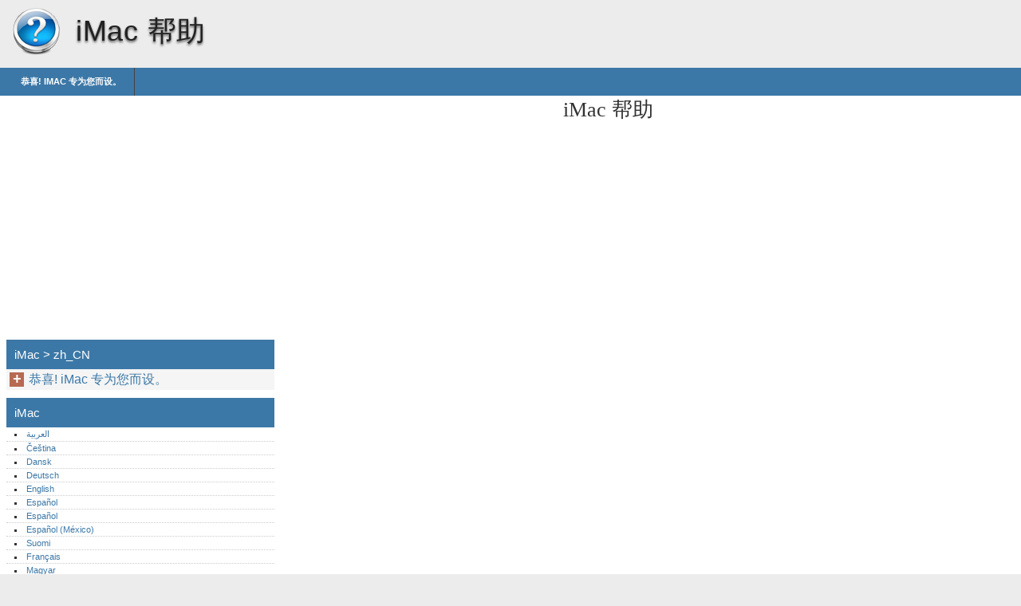

--- FILE ---
content_type: text/html
request_url: https://imac.helpnox.com/zh-cn/
body_size: 4931
content:
<!doctype html><html lang=zh_cn>
<head>
<meta charset=utf-8>
<meta name=viewport content="width=device-width,minimum-scale=1,user-scalable=yes">
<meta name=format-detection content="telephone=no">
<link rel=icon href=https://i.helpnox.com/favicon.ico>
<link rel=stylesheet href=https://i.helpnox.com/iMac/zh_CN/style.min.css>
<link rel=stylesheet href=https://i.helpnox.com/style.min.css>
<title>zh_CN - iMac</title>
<meta name=description content="恭喜！">
<meta name=robots content="max-image-preview:large">
<link rel=canonical href=https://imac.helpnox.com/zh-cn/>
<meta property="og:locale" content="en_US">
<meta property="og:site_name" content="iMac - iMac help documents in multiple languages in a single place">
<meta property="og:type" content="article">
<meta property="og:title" content="zh_CN - iMac">
<meta property="og:description" content="恭喜！">
<meta property="og:url" content="https://imac.helpnox.com/zh-cn/">
<meta property="article:published_time" content="2016-06-30T21:29:42+00:00">
<meta property="article:modified_time" content="2016-06-30T21:29:42+00:00">
<meta name=twitter:card content="summary">
<meta name=twitter:title content="zh_CN - iMac">
<meta name=twitter:description content="恭喜！">
<script type=application/ld+json class=aioseo-schema>
			{"@context":"https:\/\/schema.org","@graph":[{"@type":"WebSite","@id":"https:\/\/imac.helpnox.com\/#website","url":"https:\/\/imac.helpnox.com\/","name":"iMac","description":"iMac help documents in multiple languages in a single place","inLanguage":"en-US","publisher":{"@id":"https:\/\/imac.helpnox.com\/#organization"}},{"@type":"Organization","@id":"https:\/\/imac.helpnox.com\/#organization","name":"iMac","url":"https:\/\/imac.helpnox.com\/"},{"@type":"BreadcrumbList","@id":"https:\/\/imac.helpnox.com\/zh-cn\/#breadcrumblist","itemListElement":[{"@type":"ListItem","@id":"https:\/\/imac.helpnox.com\/#listItem","position":1,"item":{"@type":"WebPage","@id":"https:\/\/imac.helpnox.com\/","name":"Home","description":"iMac help documents in multiple languages in a single place","url":"https:\/\/imac.helpnox.com\/"},"nextItem":"https:\/\/imac.helpnox.com\/zh-cn\/#listItem"},{"@type":"ListItem","@id":"https:\/\/imac.helpnox.com\/zh-cn\/#listItem","position":2,"item":{"@type":"WebPage","@id":"https:\/\/imac.helpnox.com\/zh-cn\/","name":"zh_CN","description":"\u606d\u559c\uff01","url":"https:\/\/imac.helpnox.com\/zh-cn\/"},"previousItem":"https:\/\/imac.helpnox.com\/#listItem"}]},{"@type":"WebPage","@id":"https:\/\/imac.helpnox.com\/zh-cn\/#webpage","url":"https:\/\/imac.helpnox.com\/zh-cn\/","name":"zh_CN - iMac","description":"\u606d\u559c\uff01","inLanguage":"en-US","isPartOf":{"@id":"https:\/\/imac.helpnox.com\/#website"},"breadcrumb":{"@id":"https:\/\/imac.helpnox.com\/zh-cn\/#breadcrumblist"},"datePublished":"2016-06-30T21:29:42+00:00","dateModified":"2016-06-30T21:29:42+00:00"}]}
		</script>
<link rel=dns-prefetch href=//s.w.org>
<link rel=stylesheet id=wp-block-library-css href="https://imac.helpnox.com/wp-includes/css/dist/block-library/style.min.css?ver=5.9.2" media=all>
<style id=global-styles-inline-css>body{--wp--preset--color--black:#000000;--wp--preset--color--cyan-bluish-gray:#abb8c3;--wp--preset--color--white:#ffffff;--wp--preset--color--pale-pink:#f78da7;--wp--preset--color--vivid-red:#cf2e2e;--wp--preset--color--luminous-vivid-orange:#ff6900;--wp--preset--color--luminous-vivid-amber:#fcb900;--wp--preset--color--light-green-cyan:#7bdcb5;--wp--preset--color--vivid-green-cyan:#00d084;--wp--preset--color--pale-cyan-blue:#8ed1fc;--wp--preset--color--vivid-cyan-blue:#0693e3;--wp--preset--color--vivid-purple:#9b51e0;--wp--preset--gradient--vivid-cyan-blue-to-vivid-purple:linear-gradient(135deg,rgba(6,147,227,1) 0%,rgb(155,81,224) 100%);--wp--preset--gradient--light-green-cyan-to-vivid-green-cyan:linear-gradient(135deg,rgb(122,220,180) 0%,rgb(0,208,130) 100%);--wp--preset--gradient--luminous-vivid-amber-to-luminous-vivid-orange:linear-gradient(135deg,rgba(252,185,0,1) 0%,rgba(255,105,0,1) 100%);--wp--preset--gradient--luminous-vivid-orange-to-vivid-red:linear-gradient(135deg,rgba(255,105,0,1) 0%,rgb(207,46,46) 100%);--wp--preset--gradient--very-light-gray-to-cyan-bluish-gray:linear-gradient(135deg,rgb(238,238,238) 0%,rgb(169,184,195) 100%);--wp--preset--gradient--cool-to-warm-spectrum:linear-gradient(135deg,rgb(74,234,220) 0%,rgb(151,120,209) 20%,rgb(207,42,186) 40%,rgb(238,44,130) 60%,rgb(251,105,98) 80%,rgb(254,248,76) 100%);--wp--preset--gradient--blush-light-purple:linear-gradient(135deg,rgb(255,206,236) 0%,rgb(152,150,240) 100%);--wp--preset--gradient--blush-bordeaux:linear-gradient(135deg,rgb(254,205,165) 0%,rgb(254,45,45) 50%,rgb(107,0,62) 100%);--wp--preset--gradient--luminous-dusk:linear-gradient(135deg,rgb(255,203,112) 0%,rgb(199,81,192) 50%,rgb(65,88,208) 100%);--wp--preset--gradient--pale-ocean:linear-gradient(135deg,rgb(255,245,203) 0%,rgb(182,227,212) 50%,rgb(51,167,181) 100%);--wp--preset--gradient--electric-grass:linear-gradient(135deg,rgb(202,248,128) 0%,rgb(113,206,126) 100%);--wp--preset--gradient--midnight:linear-gradient(135deg,rgb(2,3,129) 0%,rgb(40,116,252) 100%);--wp--preset--duotone--dark-grayscale:url('#wp-duotone-dark-grayscale');--wp--preset--duotone--grayscale:url('#wp-duotone-grayscale');--wp--preset--duotone--purple-yellow:url('#wp-duotone-purple-yellow');--wp--preset--duotone--blue-red:url('#wp-duotone-blue-red');--wp--preset--duotone--midnight:url('#wp-duotone-midnight');--wp--preset--duotone--magenta-yellow:url('#wp-duotone-magenta-yellow');--wp--preset--duotone--purple-green:url('#wp-duotone-purple-green');--wp--preset--duotone--blue-orange:url('#wp-duotone-blue-orange');--wp--preset--font-size--small:13px;--wp--preset--font-size--medium:20px;--wp--preset--font-size--large:36px;--wp--preset--font-size--x-large:42px}.has-black-color{color:var(--wp--preset--color--black)!important}.has-cyan-bluish-gray-color{color:var(--wp--preset--color--cyan-bluish-gray)!important}.has-white-color{color:var(--wp--preset--color--white)!important}.has-pale-pink-color{color:var(--wp--preset--color--pale-pink)!important}.has-vivid-red-color{color:var(--wp--preset--color--vivid-red)!important}.has-luminous-vivid-orange-color{color:var(--wp--preset--color--luminous-vivid-orange)!important}.has-luminous-vivid-amber-color{color:var(--wp--preset--color--luminous-vivid-amber)!important}.has-light-green-cyan-color{color:var(--wp--preset--color--light-green-cyan)!important}.has-vivid-green-cyan-color{color:var(--wp--preset--color--vivid-green-cyan)!important}.has-pale-cyan-blue-color{color:var(--wp--preset--color--pale-cyan-blue)!important}.has-vivid-cyan-blue-color{color:var(--wp--preset--color--vivid-cyan-blue)!important}.has-vivid-purple-color{color:var(--wp--preset--color--vivid-purple)!important}.has-black-background-color{background-color:var(--wp--preset--color--black)!important}.has-cyan-bluish-gray-background-color{background-color:var(--wp--preset--color--cyan-bluish-gray)!important}.has-white-background-color{background-color:var(--wp--preset--color--white)!important}.has-pale-pink-background-color{background-color:var(--wp--preset--color--pale-pink)!important}.has-vivid-red-background-color{background-color:var(--wp--preset--color--vivid-red)!important}.has-luminous-vivid-orange-background-color{background-color:var(--wp--preset--color--luminous-vivid-orange)!important}.has-luminous-vivid-amber-background-color{background-color:var(--wp--preset--color--luminous-vivid-amber)!important}.has-light-green-cyan-background-color{background-color:var(--wp--preset--color--light-green-cyan)!important}.has-vivid-green-cyan-background-color{background-color:var(--wp--preset--color--vivid-green-cyan)!important}.has-pale-cyan-blue-background-color{background-color:var(--wp--preset--color--pale-cyan-blue)!important}.has-vivid-cyan-blue-background-color{background-color:var(--wp--preset--color--vivid-cyan-blue)!important}.has-vivid-purple-background-color{background-color:var(--wp--preset--color--vivid-purple)!important}.has-black-border-color{border-color:var(--wp--preset--color--black)!important}.has-cyan-bluish-gray-border-color{border-color:var(--wp--preset--color--cyan-bluish-gray)!important}.has-white-border-color{border-color:var(--wp--preset--color--white)!important}.has-pale-pink-border-color{border-color:var(--wp--preset--color--pale-pink)!important}.has-vivid-red-border-color{border-color:var(--wp--preset--color--vivid-red)!important}.has-luminous-vivid-orange-border-color{border-color:var(--wp--preset--color--luminous-vivid-orange)!important}.has-luminous-vivid-amber-border-color{border-color:var(--wp--preset--color--luminous-vivid-amber)!important}.has-light-green-cyan-border-color{border-color:var(--wp--preset--color--light-green-cyan)!important}.has-vivid-green-cyan-border-color{border-color:var(--wp--preset--color--vivid-green-cyan)!important}.has-pale-cyan-blue-border-color{border-color:var(--wp--preset--color--pale-cyan-blue)!important}.has-vivid-cyan-blue-border-color{border-color:var(--wp--preset--color--vivid-cyan-blue)!important}.has-vivid-purple-border-color{border-color:var(--wp--preset--color--vivid-purple)!important}.has-vivid-cyan-blue-to-vivid-purple-gradient-background{background:var(--wp--preset--gradient--vivid-cyan-blue-to-vivid-purple)!important}.has-light-green-cyan-to-vivid-green-cyan-gradient-background{background:var(--wp--preset--gradient--light-green-cyan-to-vivid-green-cyan)!important}.has-luminous-vivid-amber-to-luminous-vivid-orange-gradient-background{background:var(--wp--preset--gradient--luminous-vivid-amber-to-luminous-vivid-orange)!important}.has-luminous-vivid-orange-to-vivid-red-gradient-background{background:var(--wp--preset--gradient--luminous-vivid-orange-to-vivid-red)!important}.has-very-light-gray-to-cyan-bluish-gray-gradient-background{background:var(--wp--preset--gradient--very-light-gray-to-cyan-bluish-gray)!important}.has-cool-to-warm-spectrum-gradient-background{background:var(--wp--preset--gradient--cool-to-warm-spectrum)!important}.has-blush-light-purple-gradient-background{background:var(--wp--preset--gradient--blush-light-purple)!important}.has-blush-bordeaux-gradient-background{background:var(--wp--preset--gradient--blush-bordeaux)!important}.has-luminous-dusk-gradient-background{background:var(--wp--preset--gradient--luminous-dusk)!important}.has-pale-ocean-gradient-background{background:var(--wp--preset--gradient--pale-ocean)!important}.has-electric-grass-gradient-background{background:var(--wp--preset--gradient--electric-grass)!important}.has-midnight-gradient-background{background:var(--wp--preset--gradient--midnight)!important}.has-small-font-size{font-size:var(--wp--preset--font-size--small)!important}.has-medium-font-size{font-size:var(--wp--preset--font-size--medium)!important}.has-large-font-size{font-size:var(--wp--preset--font-size--large)!important}.has-x-large-font-size{font-size:var(--wp--preset--font-size--x-large)!important}</style>
<link rel=https://api.w.org/ href=https://imac.helpnox.com/wp-json/><link rel=alternate type=application/json href=https://imac.helpnox.com/wp-json/wp/v2/pages/832><script async src=//pagead2.googlesyndication.com/pagead/js/adsbygoogle.js></script>
<script>(adsbygoogle=window.adsbygoogle||[]).push({google_ad_client:"ca-pub-2954789224889944",enable_page_level_ads:!0})</script>
</head>
<body>
<script>(function(a,e,f,g,b,c,d){a.GoogleAnalyticsObject=b,a[b]=a[b]||function(){(a[b].q=a[b].q||[]).push(arguments)},a[b].l=1*new Date,c=e.createElement(f),d=e.getElementsByTagName(f)[0],c.async=1,c.src=g,d.parentNode.insertBefore(c,d)})(window,document,'script','https://www.google-analytics.com/analytics.js','ga'),ga('create','UA-72000531-2','auto'),ga('send','pageview')</script><div id=wrapper>
<div id=head class=clearfloat>
<div class=clearfloat>
<a href=/zh-cn hreflang=zh_cn title=iMac id=logo style=background:url(https://i.helpnox.com/help_logo.png)>iMac</a>
<div id=tagline><h1>iMac 帮助</h1></div>
<div class=right>
</div>
</div>
<div id=navtop><div id=navleft></div><div id=navright></div></div>
<div id=navbar class=clearfloat>
<ul id=page-bar class="left clearfloat">
<li class=page_item><a href=/zh-cn/zh_CN/%e6%81%ad%e5%96%9c-imac-%e4%b8%93%e4%b8%ba%e6%82%a8%e8%80%8c%e8%ae%be/ title="恭喜! iMac 专为您而设。">恭喜! iMac 专为您而设。</a>
</ul>
</div>
</div>
<div class="container clearfloat"><div id=contwrapper>
<div class=adcontent>
<script async src=//pagead2.googlesyndication.com/pagead/js/adsbygoogle.js></script>
<ins class=adsbygoogle style=display:block data-ad-client=ca-pub-2954789224889944 data-ad-slot=8045326046 data-ad-format=auto></ins>
<script>(adsbygoogle=window.adsbygoogle||[]).push({})</script></div>
<h2>iMac 帮助</h2>
<div id=content>
<div class=post id=post_832>
<div class="entry clearfloat">
<div class=clearfix></div>
<div id=pdfcont class=clearfix>
<div class=chapter><div id=page1-div style=width:779px;height:332px class="prel oh">
<img width=779 height=779 src=https://i.helpnox.com/iMac/zh_CN/iMac_zh_CN001.png alt="background image">
<p style=top:329px;left:242px class="ft1-0 pabs wsnw"><b>恭喜！</b>
</div>
</div></div>
</div>
</div>
</div>
<div class=adbottom>
<script async src=//pagead2.googlesyndication.com/pagead/js/adsbygoogle.js></script>
<ins class=adsbygoogle style=display:block data-ad-client=ca-pub-2954789224889944 data-ad-slot=9522059249 data-ad-format=auto></ins>
<script>(adsbygoogle=window.adsbygoogle||[]).push({})</script></div>
</div>
<div id=sidebar>
<div class=adsidebar>
<script async src=//pagead2.googlesyndication.com/pagead/js/adsbygoogle.js></script>
<ins class=adsbygoogle style=display:block data-ad-client=ca-pub-2954789224889944 data-ad-slot=5091859647 data-ad-format=auto></ins>
<script>(adsbygoogle=window.adsbygoogle||[]).push({})</script></div>
<div id=sidebar-top>
<h3>iMac > zh_CN</h3>
<div id=sidebar-menu>
<ul id=treeview data-curpage=832>
<li><a href=/zh-cn/%e6%81%ad%e5%96%9c-imac-%e4%b8%93%e4%b8%ba%e6%82%a8%e8%80%8c%e8%ae%be/>恭喜! iMac 专为您而设。</a>
<ul>
<li><a href=/zh-cn/%e6%81%ad%e5%96%9c-imac-%e4%b8%93%e4%b8%ba%e6%82%a8%e8%80%8c%e8%ae%be/%e7%9b%ae%e5%bd%95/>目录</a>
<li><a href=/zh-cn/%e6%81%ad%e5%96%9c-imac-%e4%b8%93%e4%b8%ba%e6%82%a8%e8%80%8c%e8%ae%be/%e5%87%86%e5%a4%87-%e5%ae%89%e8%a3%85-%e4%bd%bf%e7%94%a8/>准备、安装、使用</a>
<ul>
<li><a href=/zh-cn/%e6%81%ad%e5%96%9c-imac-%e4%b8%93%e4%b8%ba%e6%82%a8%e8%80%8c%e8%ae%be/%e5%87%86%e5%a4%87-%e5%ae%89%e8%a3%85-%e4%bd%bf%e7%94%a8/%e5%8c%85%e8%a3%85%e7%ae%b1%e4%b8%ad%e7%9a%84%e7%89%a9%e5%93%81/>包装箱中的物品</a>
<li><a href=/zh-cn/%e6%81%ad%e5%96%9c-imac-%e4%b8%93%e4%b8%ba%e6%82%a8%e8%80%8c%e8%ae%be/%e5%87%86%e5%a4%87-%e5%ae%89%e8%a3%85-%e4%bd%bf%e7%94%a8/%e5%ae%89%e8%a3%85-imac/>安装 iMac</a>
<li><a href=/zh-cn/%e6%81%ad%e5%96%9c-imac-%e4%b8%93%e4%b8%ba%e6%82%a8%e8%80%8c%e8%ae%be/%e5%87%86%e5%a4%87-%e5%ae%89%e8%a3%85-%e4%bd%bf%e7%94%a8/%e5%b0%86-imac-%e7%bd%ae%e5%85%a5%e7%9d%a1%e7%9c%a0%e7%8a%b6%e6%80%81%e6%88%96%e5%b0%86%e5%ae%83%e5%85%b3%e6%9c%ba/>将 iMac 置入睡眠状态或将它关机</a>
</ul>

<li><a href=/zh-cn/%e6%81%ad%e5%96%9c-imac-%e4%b8%93%e4%b8%ba%e6%82%a8%e8%80%8c%e8%ae%be/%e4%bd%93%e9%aa%8c-imac-%e7%94%9f%e6%b4%bb/>体验 iMac 生活</a>
<ul>
<li><a href=/zh-cn/%e6%81%ad%e5%96%9c-imac-%e4%b8%93%e4%b8%ba%e6%82%a8%e8%80%8c%e8%ae%be/%e4%bd%93%e9%aa%8c-imac-%e7%94%9f%e6%b4%bb/imac-%e7%9a%84%e5%9f%ba%e6%9c%ac%e5%8a%9f%e8%83%bd/>iMac 的基本功能</a>
<li><a href=/zh-cn/%e6%81%ad%e5%96%9c-imac-%e4%b8%93%e4%b8%ba%e6%82%a8%e8%80%8c%e8%ae%be/%e4%bd%93%e9%aa%8c-imac-%e7%94%9f%e6%b4%bb/imac-%e4%b8%8a%e7%9a%84%e7%ab%af%e5%8f%a3/>iMac 上的端口</a>
<li><a href=/zh-cn/%e6%81%ad%e5%96%9c-imac-%e4%b8%93%e4%b8%ba%e6%82%a8%e8%80%8c%e8%ae%be/%e4%bd%93%e9%aa%8c-imac-%e7%94%9f%e6%b4%bb/imac-%e7%9a%84%e5%85%b6%e4%bb%96%e7%bb%84%e4%bb%b6/>iMac 的其他组件</a>
<li><a href=/zh-cn/%e6%81%ad%e5%96%9c-imac-%e4%b8%93%e4%b8%ba%e6%82%a8%e8%80%8c%e8%ae%be/%e4%bd%93%e9%aa%8c-imac-%e7%94%9f%e6%b4%bb/apple-wireless-keyboard-%e9%94%ae%e7%9b%98%e5%92%8c-apple-magic-mouse-%e9%bc%a0%e6%a0%87%e7%9a%84%e5%8a%9f%e8%83%bd/>Apple Wireless Keyboard 键盘和 Apple Magic Mouse 鼠标的功能</a>
<li><a href=/zh-cn/%e6%81%ad%e5%96%9c-imac-%e4%b8%93%e4%b8%ba%e6%82%a8%e8%80%8c%e8%ae%be/%e4%bd%93%e9%aa%8c-imac-%e7%94%9f%e6%b4%bb/%e4%bd%bf%e7%94%a8-apple-wireless-keyboard-%e9%94%ae%e7%9b%98/>使用 Apple Wireless Keyboard 键盘</a>
<li><a href=/zh-cn/%e6%81%ad%e5%96%9c-imac-%e4%b8%93%e4%b8%ba%e6%82%a8%e8%80%8c%e8%ae%be/%e4%bd%93%e9%aa%8c-imac-%e7%94%9f%e6%b4%bb/%e4%bd%bf%e7%94%a8-apple-magic-mouse-%e9%bc%a0%e6%a0%87/>使用 Apple Magic Mouse 鼠标</a>
<li><a href=/zh-cn/%e6%81%ad%e5%96%9c-imac-%e4%b8%93%e4%b8%ba%e6%82%a8%e8%80%8c%e8%ae%be/%e4%bd%93%e9%aa%8c-imac-%e7%94%9f%e6%b4%bb/%e4%bd%bf%e7%94%a8-apple-remote-%e9%81%a5%e6%8e%a7%e5%99%a8/>使用 Apple Remote 遥控器</a>
<li><a href=/zh-cn/%e6%81%ad%e5%96%9c-imac-%e4%b8%93%e4%b8%ba%e6%82%a8%e8%80%8c%e8%ae%be/%e4%bd%93%e9%aa%8c-imac-%e7%94%9f%e6%b4%bb/%e7%96%91%e9%9a%be%e8%a7%a3%e7%ad%94/>疑难解答</a>
</ul>

<li><a href=/zh-cn/%e6%81%ad%e5%96%9c-imac-%e4%b8%93%e4%b8%ba%e6%82%a8%e8%80%8c%e8%ae%be/%e5%a2%9e%e5%8a%a0%e5%86%85%e5%ad%98/>增加内存</a>
<ul>
<li><a href=/zh-cn/%e6%81%ad%e5%96%9c-imac-%e4%b8%93%e4%b8%ba%e6%82%a8%e8%80%8c%e8%ae%be/%e5%a2%9e%e5%8a%a0%e5%86%85%e5%ad%98/%e5%ae%89%e8%a3%85%e5%86%85%e5%ad%98/>安装内存</a>
<li><a href=/zh-cn/%e6%81%ad%e5%96%9c-imac-%e4%b8%93%e4%b8%ba%e6%82%a8%e8%80%8c%e8%ae%be/%e5%a2%9e%e5%8a%a0%e5%86%85%e5%ad%98/%e7%a1%ae%e5%ae%9a-imac-%e8%83%bd%e8%af%86%e5%88%ab%e6%96%b0%e5%86%85%e5%ad%98/>确定 iMac 能识别新内存</a>
</ul>

<li><a href=/zh-cn/%e6%81%ad%e5%96%9c-imac-%e4%b8%93%e4%b8%ba%e6%82%a8%e8%80%8c%e8%ae%be/%e9%97%ae%e9%a2%98%e5%8f%8a%e5%85%b6%e8%a7%a3%e5%86%b3%e6%96%b9%e6%a1%88/>问题及其解决方案</a>
<ul>
<li><a href=/zh-cn/%e6%81%ad%e5%96%9c-imac-%e4%b8%93%e4%b8%ba%e6%82%a8%e8%80%8c%e8%ae%be/%e9%97%ae%e9%a2%98%e5%8f%8a%e5%85%b6%e8%a7%a3%e5%86%b3%e6%96%b9%e6%a1%88/%e9%98%b2%e6%82%a3%e4%ba%8e%e6%9c%aa%e7%84%b6/>防患于未然</a>
<li><a href=/zh-cn/%e6%81%ad%e5%96%9c-imac-%e4%b8%93%e4%b8%ba%e6%82%a8%e8%80%8c%e8%ae%be/%e9%97%ae%e9%a2%98%e5%8f%8a%e5%85%b6%e8%a7%a3%e5%86%b3%e6%96%b9%e6%a1%88/%e6%97%a0%e6%b3%95%e4%bd%bf%e7%94%a8-imac-%e7%9a%84%e9%97%ae%e9%a2%98/>无法使用 iMac 的问题</a>
<li><a href=/zh-cn/%e6%81%ad%e5%96%9c-imac-%e4%b8%93%e4%b8%ba%e6%82%a8%e8%80%8c%e8%ae%be/%e9%97%ae%e9%a2%98%e5%8f%8a%e5%85%b6%e8%a7%a3%e5%86%b3%e6%96%b9%e6%a1%88/%e4%bf%ae%e5%a4%8d-%e6%81%a2%e5%a4%8d%e6%88%96%e9%87%8d%e6%96%b0%e5%ae%89%e8%a3%85-mac-os-x-%e8%bd%af%e4%bb%b6/>修复、恢复或重新安装 Mac OS X 软件</a>
<li><a href=/zh-cn/%e6%81%ad%e5%96%9c-imac-%e4%b8%93%e4%b8%ba%e6%82%a8%e8%80%8c%e8%ae%be/%e9%97%ae%e9%a2%98%e5%8f%8a%e5%85%b6%e8%a7%a3%e5%86%b3%e6%96%b9%e6%a1%88/%e6%a3%80%e6%9f%a5%e7%a1%ac%e4%bb%b6%e9%97%ae%e9%a2%98/>检查硬件问题</a>
<li><a href=/zh-cn/%e6%81%ad%e5%96%9c-imac-%e4%b8%93%e4%b8%ba%e6%82%a8%e8%80%8c%e8%ae%be/%e9%97%ae%e9%a2%98%e5%8f%8a%e5%85%b6%e8%a7%a3%e5%86%b3%e6%96%b9%e6%a1%88/%e6%9b%b4%e6%8d%a2%e7%94%b5%e6%b1%a0/>更换电池</a>
<li><a href=/zh-cn/%e6%81%ad%e5%96%9c-imac-%e4%b8%93%e4%b8%ba%e6%82%a8%e8%80%8c%e8%ae%be/%e9%97%ae%e9%a2%98%e5%8f%8a%e5%85%b6%e8%a7%a3%e5%86%b3%e6%96%b9%e6%a1%88/%e6%9c%89%e5%85%b3%e4%ba%92%e8%81%94%e7%bd%91%e8%bf%9e%e6%8e%a5%e7%9a%84%e9%97%ae%e9%a2%98/>有关互联网连接的问题</a>
<li><a href=/zh-cn/%e6%81%ad%e5%96%9c-imac-%e4%b8%93%e4%b8%ba%e6%82%a8%e8%80%8c%e8%ae%be/%e9%97%ae%e9%a2%98%e5%8f%8a%e5%85%b6%e8%a7%a3%e5%86%b3%e6%96%b9%e6%a1%88/%e6%9c%89%e5%85%b3%e6%97%a0%e7%ba%bf%e9%80%9a%e4%bf%a1%e7%9a%84%e9%97%ae%e9%a2%98/>有关无线通信的问题</a>
<li><a href=/zh-cn/%e6%81%ad%e5%96%9c-imac-%e4%b8%93%e4%b8%ba%e6%82%a8%e8%80%8c%e8%ae%be/%e9%97%ae%e9%a2%98%e5%8f%8a%e5%85%b6%e8%a7%a3%e5%86%b3%e6%96%b9%e6%a1%88/%e4%bf%9d%e6%8c%81%e8%bd%af%e4%bb%b6%e6%9c%80%e6%96%b0/>保持软件最新</a>
<li><a href=/zh-cn/%e6%81%ad%e5%96%9c-imac-%e4%b8%93%e4%b8%ba%e6%82%a8%e8%80%8c%e8%ae%be/%e9%97%ae%e9%a2%98%e5%8f%8a%e5%85%b6%e8%a7%a3%e5%86%b3%e6%96%b9%e6%a1%88/%e4%ba%86%e8%a7%a3%e6%9b%b4%e5%a4%9a%e4%bf%a1%e6%81%af%e5%8f%8a%e6%9c%8d%e5%8a%a1%e4%b8%8e%e6%94%af%e6%8c%81/>了解更多信息及服务与支持</a>
<li><a href=/zh-cn/%e6%81%ad%e5%96%9c-imac-%e4%b8%93%e4%b8%ba%e6%82%a8%e8%80%8c%e8%ae%be/%e9%97%ae%e9%a2%98%e5%8f%8a%e5%85%b6%e8%a7%a3%e5%86%b3%e6%96%b9%e6%a1%88/%e6%89%be%e5%88%b0%e4%ba%a7%e5%93%81%e5%ba%8f%e5%88%97%e5%8f%b7/>找到产品序列号</a>
</ul>

<li><a href=/zh-cn/%e6%81%ad%e5%96%9c-imac-%e4%b8%93%e4%b8%ba%e6%82%a8%e8%80%8c%e8%ae%be/%e6%9c%80%e5%90%8e%e8%a6%81%e7%82%b9/>最后要点</a>
<ul>
<li><a href=/zh-cn/%e6%81%ad%e5%96%9c-imac-%e4%b8%93%e4%b8%ba%e6%82%a8%e8%80%8c%e8%ae%be/%e6%9c%80%e5%90%8e%e8%a6%81%e7%82%b9/%e9%87%8d%e8%a6%81%e5%ae%89%e5%85%a8%e4%bf%a1%e6%81%af/>重要安全信息</a>
<li><a href=/zh-cn/%e6%81%ad%e5%96%9c-imac-%e4%b8%93%e4%b8%ba%e6%82%a8%e8%80%8c%e8%ae%be/%e6%9c%80%e5%90%8e%e8%a6%81%e7%82%b9/%e9%87%8d%e8%a6%81%e5%a4%84%e7%90%86%e4%bf%a1%e6%81%af/>重要处理信息</a>
<li><a href=/zh-cn/%e6%81%ad%e5%96%9c-imac-%e4%b8%93%e4%b8%ba%e6%82%a8%e8%80%8c%e8%ae%be/%e6%9c%80%e5%90%8e%e8%a6%81%e7%82%b9/%e6%b8%85%e6%b4%81-imac/>清洁 iMac</a>
<li><a href=/zh-cn/%e6%81%ad%e5%96%9c-imac-%e4%b8%93%e4%b8%ba%e6%82%a8%e8%80%8c%e8%ae%be/%e6%9c%80%e5%90%8e%e8%a6%81%e7%82%b9/%e4%ba%86%e8%a7%a3%e4%ba%ba%e6%9c%ba%e5%b7%a5%e7%a8%8b%e5%ad%a6/>了解人机工程学</a>
<li><a href=/zh-cn/%e6%81%ad%e5%96%9c-imac-%e4%b8%93%e4%b8%ba%e6%82%a8%e8%80%8c%e8%ae%be/%e6%9c%80%e5%90%8e%e8%a6%81%e7%82%b9/apple-%e5%92%8c%e7%8e%af%e5%a2%83/>Apple 和环境</a>
</ul>

</ul>

</ul>
</div>
</div>
<div id=sidebar-bottom>
<h3>iMac</h3>
<div id=sidebar_lang>
<ul>
<li><a href=/ar-eg/ hreflang=ar_eg>العربية</a>
<li><a href=/cs-cz/ hreflang=cs_cz>Čeština</a>
<li><a href=/da-dk/ hreflang=da_dk>Dansk</a>
<li><a href=/de-de/ hreflang=de_de>Deutsch</a>
<li><a href=/en-us/ hreflang=en_us>English</a>
<li><a href=/es-es/ hreflang=es_es>Español</a>
<li><a href=/es-la/ hreflang=es_la>Español</a>
<li><a href=/es-mx/ hreflang=es_mx>Español (México)‎</a>
<li><a href=/fi-fi/ hreflang=fi_fi>Suomi</a>
<li><a href=/fr-fr/ hreflang=fr_fr>Français</a>
<li><a href=/hu-hu/ hreflang=hu_hu>Magyar</a>
<li><a href=/id-id/ hreflang=id_id>Bahasa Indonesia</a>
<li><a href=/it-it/ hreflang=it_it>Italiano</a>
<li><a href=/ja-jp/ hreflang=ja_jp>日本語</a>
<li><a href=/ko-kr/ hreflang=ko_kr>한글</a>
<li><a href=/nl-nl/ hreflang=nl_nl>Nederlands</a>
<li><a href=/no-no/ hreflang=no_no>Norsk (bokmål)‎</a>
<li><a href=/pl-pl/ hreflang=pl_pl>Polski</a>
<li><a href=/pt-br/ hreflang=pt_br>Português (Brasil)</a>
<li><a href=/pt-pt/ hreflang=pt_pt>Português‎</a>
<li><a href=/ru-ru/ hreflang=ru_ru>Русский</a>
<li><a href=/sv-se/ hreflang=sv_se>Svenska</a>
<li><a href=/th-th/ hreflang=th_th>ภาษาไทย</a>
<li class=current><a href=/zh-cn/ hreflang=zh_cn>简体中文</a>
<li><a href=/zh-tw/ hreflang=zh_tw>繁體中文</a>
</ul>
</div>
</div>
</div></div>
<div id=footer>Powered by <a href=https://helpnox.com/ hreflang=en>helpnox.com</a></div>
<script src=//ajax.googleapis.com/ajax/libs/jquery/1.7.2/jquery.min.js></script><script src=https://i.helpnox.com/tree.min.js></script>
</body>
</html>

--- FILE ---
content_type: text/html; charset=utf-8
request_url: https://www.google.com/recaptcha/api2/aframe
body_size: 268
content:
<!DOCTYPE HTML><html><head><meta http-equiv="content-type" content="text/html; charset=UTF-8"></head><body><script nonce="INht1QOc0i9OuxW7wxrzkA">/** Anti-fraud and anti-abuse applications only. See google.com/recaptcha */ try{var clients={'sodar':'https://pagead2.googlesyndication.com/pagead/sodar?'};window.addEventListener("message",function(a){try{if(a.source===window.parent){var b=JSON.parse(a.data);var c=clients[b['id']];if(c){var d=document.createElement('img');d.src=c+b['params']+'&rc='+(localStorage.getItem("rc::a")?sessionStorage.getItem("rc::b"):"");window.document.body.appendChild(d);sessionStorage.setItem("rc::e",parseInt(sessionStorage.getItem("rc::e")||0)+1);localStorage.setItem("rc::h",'1768733251594');}}}catch(b){}});window.parent.postMessage("_grecaptcha_ready", "*");}catch(b){}</script></body></html>

--- FILE ---
content_type: text/css
request_url: https://i.helpnox.com/iMac/zh_CN/style.min.css
body_size: 2958
content:
.ft1-0,.ft2-0{color:#a9afb2;font-family:Times}.ft1-0,.ft2-0,.ft2-1,.ft2-2,.ft3-0,.ft3-1,.ft3-17{font-family:Times}.prel{position:relative}.pabs{position:absolute}.oh{overflow:hidden}.wsnw{white-space:nowrap}p{margin:0;padding:0}.ft1-0{font-size:28px}.ft2-0{font-size:12px}.ft2-1{font-size:22px;color:#231f20}.ft2-2{font-size:14px;color:#1377c7}.ft3-0{font-size:22px;color:#231f20}.ft3-1{font-size:14px;color:#1377c7}.ft3-10,.ft3-11,.ft3-12,.ft3-13,.ft3-14,.ft3-15,.ft3-16,.ft3-2,.ft3-3,.ft3-4,.ft3-5,.ft3-6,.ft3-7,.ft3-8,.ft3-9{font-size:1px;font-family:Times;color:#231f20}.ft3-17,.ft3-18{font-size:14px}.ft3-17{color:#231f20}.ft3-18,.ft3-19{color:#a9afb2;font-family:Times}.ft3-19{font-size:12px}.ft3-20{font-size:14px;font-family:Times;color:#231f20}.ft3-21{font-size:14px;line-height:19px;font-family:Times;color:#a9afb2}.ft5-0,.ft5-1{font-size:13px;font-family:Times}.ft5-6,.ft6-5{line-height:26px}.ft5-0{color:#231f20}.ft5-1{color:#1377c7}.ft5-2{font-size:33px;font-family:Times;color:#231f20}.ft5-3{font-size:22px;font-family:Times;color:#1377c7}.ft5-4,.ft5-5,.ft5-6{font-size:15px}.ft5-4,.ft5-5,.ft5-6,.ft6-0{font-family:Times;color:#231f20}.ft6-0,.ft6-1{font-size:13px}.ft6-1,.ft6-2{color:#1377c7;font-family:Times}.ft6-2{font-size:22px}.ft6-3,.ft6-4,.ft6-5{font-size:15px;color:#231f20}.ft6-3,.ft6-4{font-family:Times}.ft6-5{font-family:Times}.ft7-0,.ft7-1{font-size:17px;font-family:Times}.ft11-5,.ft8-4,.ft9-4{line-height:27px}.ft7-0{color:#fff}.ft7-1{color:#a9afb2}.ft7-2{font-size:46px;font-family:Times;color:#fff}.ft7-3{font-size:218px;font-family:Times;color:#fff}.ft8-0,.ft8-1{font-size:13px;font-family:Times}.ft8-0{color:#231f20}.ft8-1{color:#1377c7}.ft8-2,.ft8-3,.ft8-4{font-size:15px}.ft8-2{font-family:Times;color:#231f20}.ft8-3{font-family:Times;color:#1377c7}.ft8-4,.ft9-0{font-family:Times;color:#231f20}.ft9-0,.ft9-1{font-size:13px}.ft9-1,.ft9-2{font-family:Times;color:#1377c7}.ft9-2{font-size:22px}.ft9-3,.ft9-4{font-size:15px}.ft10-0,.ft9-3,.ft9-4{font-family:Times;color:#231f20}.ft10-0,.ft10-1{font-size:13px}.ft10-1,.ft10-2{color:#1377c7;font-family:Times}.ft10-2{font-size:22px}.ft10-3,.ft10-4{font-size:15px;font-family:Times;color:#231f20}.ft10-5{font-size:15px;font-family:Times;color:#1377c7}.ft11-0,.ft11-1{font-size:13px;font-family:Times}.ft11-0{color:#231f20}.ft11-1{color:#1377c7}.ft11-2,.ft11-3,.ft11-4,.ft11-5{font-size:15px}.ft11-2{font-family:Times;color:#231f20}.ft11-3{font-family:Times;color:#1377c7}.ft11-4,.ft11-5,.ft12-0{color:#231f20}.ft11-4,.ft11-5{font-family:Times}.ft12-0,.ft12-1{font-size:13px;font-family:Times}.ft14-6,.ft15-7{line-height:24px}.ft12-1{color:#1377c7}.ft12-2,.ft12-3,.ft12-4{font-size:15px}.ft12-2{font-family:Times;color:#231f20}.ft12-3{font-family:Times;color:#1377c7}.ft12-4,.ft13-0{font-family:Times;color:#231f20}.ft13-0{font-size:13px}.ft13-1{font-size:13px;font-family:Times;color:#1377c7}.ft13-2,.ft13-3,.ft13-4,.ft13-5{font-size:15px;font-family:Times}.ft13-2{color:#231f20}.ft13-3,.ft13-4{color:#1377c7}.ft13-5{color:#231f20}.ft13-6{font-size:2px;font-family:Times;color:#4f4b4c}.ft13-7{font-size:25px;font-family:Times;color:#706d6e}.ft13-8{font-size:0;font-family:Times;color:#918f8f}.ft14-0{font-size:13px;font-family:Times;color:#231f20}.ft14-1{font-size:13px;font-family:Times;color:#1377c7}.ft14-2,.ft14-3,.ft14-4{font-size:15px;font-family:Times}.ft14-2{color:#231f20}.ft14-3{color:#1377c7}.ft14-4,.ft14-5,.ft14-6,.ft15-0{color:#231f20}.ft14-5{font-size:17px;font-family:Times}.ft14-6{font-size:15px;font-family:Times}.ft15-0,.ft15-1{font-size:13px;font-family:Times}.ft15-1{color:#1377c7}.ft15-2,.ft15-3,.ft15-4{color:#231f20;font-family:Times}.ft15-2{font-size:17px}.ft15-3,.ft15-4{font-size:15px}.ft15-5,.ft15-6{font-size:15px;font-family:Times;color:#1377c7}.ft15-7,.ft16-0{font-family:Times;color:#231f20}.ft15-7{font-size:15px}.ft16-0,.ft16-1{font-size:13px}.ft16-1,.ft16-2{color:#1377c7;font-family:Times}.ft16-2{font-size:22px}.ft16-3{font-size:15px;font-family:Times;color:#231f20}.ft16-4{font-size:18px;font-family:Times;color:#1377c7}.ft16-5,.ft16-6,.ft17-0{font-family:Times;color:#231f20}.ft16-5{font-size:15px}.ft16-6{font-size:17px}.ft17-0,.ft17-1{font-size:13px}.ft17-1,.ft17-2{color:#1377c7;font-family:Times}.ft17-2{font-size:18px}.ft17-3{font-size:15px;font-family:Times;color:#231f20}.ft17-4{font-size:15px;font-family:Times;color:#1377c7}.ft19-0,.ft19-1{font-size:17px;font-family:Times}.ft19-0{color:#a9afb2}.ft19-1{color:#fff}.ft19-2{font-size:46px;font-family:Times;color:#fff}.ft19-3{font-size:218px;font-family:Times;color:#fff}.ft20-0,.ft20-1{font-size:13px;font-family:Times}.ft20-0{color:#231f20}.ft20-1{color:#1377c7}.ft20-2{font-size:22px;font-family:Times;color:#1377c7}.ft21-0,.ft21-1{font-size:13px;font-family:Times}.ft21-0{color:#231f20}.ft21-1{color:#1377c7}.ft21-2,.ft21-3,.ft21-4,.ft22-0{font-family:Times;color:#231f20;font-size:13px}.ft21-3{line-height:18px}.ft21-4,.ft23-4{line-height:21px}.ft22-1,.ft22-2{color:#1377c7;font-family:Times}.ft22-1{font-size:13px}.ft22-2{font-size:22px}.ft22-3{font-size:2px;font-family:Times;color:#706d6e}.ft22-4,.ft22-5,.ft22-6{color:#1377c7}.ft22-4{font-size:17px;font-family:Times}.ft22-5{font-size:20px;font-family:Times}.ft22-6{font-size:15px;font-family:Times}.ft23-0,.ft23-1{font-size:13px;font-family:Times}.ft23-0{color:#231f20}.ft23-1{color:#1377c7}.ft23-2,.ft23-3,.ft23-4,.ft24-0{font-family:Times;color:#231f20}.ft23-2{font-size:20px}.ft23-3,.ft23-4,.ft24-0,.ft24-1{font-size:13px}.ft24-1,.ft24-2{color:#1377c7;font-family:Times}.ft24-2{font-size:22px}.ft24-3{font-size:2px;font-family:Times;color:#706d6e}.ft24-4{font-size:16px;font-family:Times;color:#1377c7}.ft25-0,.ft25-1,.ft25-2{font-size:13px}.ft25-0{font-family:Times;color:#231f20}.ft25-1{font-family:Times;color:#1377c7}.ft25-2,.ft25-3,.ft25-4,.ft25-5,.ft26-0{font-family:Times;color:#231f20}.ft25-3{font-size:20px}.ft25-4,.ft25-5,.ft26-0,.ft26-1{font-size:13px}.ft25-4{line-height:18px}.ft25-5,.ft27-6{line-height:21px}.ft26-1,.ft26-2,.ft26-3,.ft26-4{color:#1377c7;font-family:Times}.ft26-2{font-size:22px}.ft26-3{font-size:19px}.ft26-4{font-size:20px}.ft27-0,.ft27-1,.ft27-2{font-size:13px}.ft27-0{font-family:Times;color:#231f20}.ft27-1{font-family:Times;color:#1377c7}.ft27-2,.ft27-3,.ft27-4,.ft27-5,.ft27-6,.ft27-7,.ft28-0{font-family:Times;color:#231f20}.ft27-3{font-size:20px}.ft27-4{font-size:17px}.ft27-5{font-size:15px}.ft27-6,.ft27-7,.ft28-0,.ft28-1{font-size:13px}.ft27-7{line-height:18px}.ft28-1,.ft28-2{color:#1377c7;font-family:Times}.ft28-2{font-size:22px}.ft28-3{font-size:15px;font-family:Times;color:#231f20}.ft28-4{font-size:18px;font-family:Times;color:#1377c7}.ft28-5,.ft29-0{color:#231f20}.ft28-5{font-size:15px;line-height:27px;font-family:Times}.ft29-0,.ft29-1{font-size:13px;font-family:Times}.ft29-1{color:#1377c7}.ft29-2{font-size:18px;font-family:Times;color:#1377c7}.ft29-3,.ft29-4,.ft29-5{font-size:15px;font-family:Times}.ft29-3,.ft29-4{color:#231f20}.ft29-5{color:#1377c7}.ft30-0,.ft30-1{font-size:13px}.ft30-0{font-family:Times;color:#231f20}.ft30-1,.ft30-2{color:#1377c7;font-family:Times}.ft30-2{font-size:22px}.ft30-3{font-size:15px;font-family:Times;color:#231f20}.ft30-4{font-size:18px;font-family:Times;color:#1377c7}.ft31-0,.ft31-1{font-size:13px;font-family:Times}.ft31-0{color:#231f20}.ft31-1{color:#1377c7}.ft31-2{font-size:18px;font-family:Times;color:#1377c7}.ft31-3,.ft31-4,.ft31-5{font-size:15px;font-family:Times}.ft31-3,.ft31-4{color:#231f20}.ft31-5{color:#1377c7}.ft32-0,.ft32-1{font-size:13px}.ft32-0{font-family:Times;color:#231f20}.ft32-1,.ft32-2{color:#1377c7;font-family:Times}.ft32-2{font-size:22px}.ft32-3,.ft32-4,.ft32-5{color:#231f20}.ft32-3{font-size:15px;font-family:Times}.ft32-4{font-size:13px;font-family:Times}.ft32-5,.ft32-6{font-size:15px;font-family:Times}.ft32-6{color:#1377c7}.ft32-7,.ft33-0{font-family:Times;color:#231f20;font-size:13px}.ft32-7{line-height:22px}.ft33-1,.ft33-2{color:#1377c7;font-family:Times}.ft33-1{font-size:13px}.ft33-2{font-size:18px}.ft33-3,.ft33-4{font-size:15px;font-family:Times;color:#231f20}.ft33-5{font-size:15px;font-family:Times;color:#1377c7}.ft34-0,.ft34-1{font-size:13px;font-family:Times}.ft34-0{color:#231f20}.ft34-1{color:#1377c7}.ft34-2{font-size:22px;font-family:Times;color:#1377c7}.ft34-3,.ft34-4,.ft34-5{font-size:15px;font-family:Times}.ft34-3,.ft34-4{color:#231f20}.ft34-5{color:#1377c7}.ft34-6{font-size:17px;font-family:Times;color:#231f20}.ft34-7{font-size:18px;font-family:Times;color:#1377c7}.ft34-8,.ft34-9{font-size:13px;font-family:Times}.ft34-8{color:#fff}.ft34-10,.ft34-11,.ft34-9,.ft35-0{color:#231f20}.ft34-10{font-size:15px;line-height:24px;font-family:Times}.ft34-11,.ft35-0,.ft35-1,.ft35-2,.ft35-3{font-size:13px;font-family:Times}.ft34-11{line-height:22px}.ft35-1{color:#1377c7}.ft35-2{color:#fff}.ft35-3,.ft35-4,.ft35-5,.ft35-6,.ft36-0{color:#231f20}.ft35-4{font-size:15px;font-family:Times}.ft35-5,.ft35-6,.ft36-0,.ft36-1,.ft36-2,.ft36-3{font-size:13px;font-family:Times}.ft35-5{line-height:19px}.ft35-6{line-height:22px}.ft39-7,.ft44-6{line-height:27px}.ft36-1{color:#1377c7}.ft36-2{color:#fff}.ft36-3{color:#231f20}.ft36-4{font-size:15px;font-family:Times;color:#231f20}.ft37-0,.ft37-1{font-size:17px;font-family:Times}.ft37-0{color:#fff}.ft37-1{color:#a9afb2}.ft37-2{font-size:46px;font-family:Times;color:#fff}.ft37-3{font-size:218px;font-family:Times;color:#fff}.ft38-0,.ft38-1{font-size:13px;font-family:Times}.ft38-0{color:#231f20}.ft38-1{color:#1377c7}.ft38-2,.ft38-3{color:#231f20;font-family:Times}.ft38-2{font-size:15px}.ft38-3{font-size:17px}.ft38-4{font-size:15px;font-family:Times;color:#1377c7}.ft39-0,.ft39-1{font-size:13px}.ft39-0{font-family:Times;color:#231f20}.ft39-1,.ft39-2{color:#1377c7;font-family:Times}.ft39-2{font-size:22px}.ft39-3,.ft39-4,.ft39-5,.ft39-6,.ft39-7{font-size:15px}.ft39-3{font-family:Times;color:#231f20}.ft39-4{font-family:Times;color:#1377c7}.ft39-5{font-family:Times;color:#231f20}.ft39-6{font-family:Times;color:#1377c7}.ft39-7,.ft40-0{font-family:Times;color:#231f20}.ft40-0{font-size:13px}.ft40-1,.ft40-2{color:#1377c7}.ft40-1{font-size:13px;font-family:Times}.ft40-2,.ft40-3{font-size:15px;font-family:Times}.ft40-3{color:#231f20}.ft40-4{font-size:6px;font-family:Times;color:#706d6e}.ft41-0{font-size:13px;font-family:Times;color:#231f20}.ft41-1,.ft41-2{color:#1377c7}.ft41-1{font-size:13px;font-family:Times}.ft41-2,.ft41-3{font-size:15px;font-family:Times}.ft41-3{color:#231f20}.ft41-4{font-size:6px;font-family:Times;color:#706d6e}.ft42-0,.ft42-1{font-size:13px}.ft42-0{font-family:Times;color:#231f20}.ft42-1,.ft42-2{font-family:Times;color:#1377c7}.ft42-2,.ft42-3{font-size:15px}.ft42-3,.ft42-4{color:#231f20;font-family:Times}.ft42-4{font-size:17px}.ft42-5{font-size:6px;font-family:Times;color:#706d6e}.ft43-0{font-size:13px;font-family:Times;color:#231f20}.ft43-1,.ft43-2{color:#1377c7}.ft43-1{font-size:13px;font-family:Times}.ft43-2,.ft43-3,.ft43-4{font-size:15px;font-family:Times}.ft43-3{color:#231f20}.ft43-4{color:#1377c7}.ft43-5{font-size:6px;font-family:Times;color:#706d6e}.ft44-0,.ft44-1{font-size:13px}.ft44-0{font-family:Times;color:#231f20}.ft44-1,.ft44-2{color:#1377c7;font-family:Times}.ft44-2{font-size:22px}.ft44-3,.ft44-4{font-size:15px;font-family:Times;color:#231f20}.ft44-5{font-size:15px;font-family:Times;color:#1377c7}.ft44-6{font-size:15px;font-family:Times;color:#231f20}.ft45-0,.ft45-1{font-size:17px;font-family:Times}.ft46-5,.ft47-6,.ft48-5{line-height:24px}.ft45-0{color:#a9afb2}.ft45-1{color:#fff}.ft45-2{font-size:46px;font-family:Times;color:#fff}.ft45-3{font-size:218px;font-family:Times;color:#fff}.ft46-0,.ft46-1{font-size:13px;font-family:Times}.ft46-0{color:#231f20}.ft46-1{color:#1377c7}.ft46-2,.ft46-3{color:#231f20;font-family:Times}.ft46-2{font-size:15px}.ft46-3{font-size:17px}.ft46-4{font-size:15px;font-family:Times;color:#1377c7}.ft46-5,.ft47-0{font-family:Times;color:#231f20}.ft46-5{font-size:15px}.ft47-0,.ft47-1{font-size:13px}.ft47-1,.ft47-2{color:#1377c7;font-family:Times}.ft47-2{font-size:22px}.ft47-5,.ft47-6,.ft48-0{color:#231f20}.ft47-3,.ft47-4{font-size:15px;font-family:Times;color:#231f20}.ft47-5{font-size:17px;font-family:Times}.ft47-6{font-size:15px;font-family:Times}.ft48-0,.ft48-1{font-size:13px;font-family:Times}.ft48-1{color:#1377c7}.ft48-2,.ft48-3{font-size:15px;font-family:Times;color:#231f20}.ft48-4{font-size:17px;font-family:Times;color:#231f20}.ft48-5,.ft48-6{font-size:15px;color:#231f20}.ft48-5{font-family:Times}.ft48-6{line-height:27px;font-family:Times}.ft49-0,.ft49-1{font-size:13px;font-family:Times}.ft50-6,.ft54-6{line-height:24px}.ft49-0{color:#231f20}.ft49-1{color:#1377c7}.ft49-2,.ft49-3,.ft49-4,.ft50-0{color:#231f20}.ft49-2{font-size:15px;font-family:Times}.ft49-3{font-size:17px;font-family:Times}.ft49-4{font-size:15px;font-family:Times}.ft50-0,.ft50-1{font-size:13px;font-family:Times}.ft50-1{color:#1377c7}.ft50-2,.ft50-3,.ft50-4{color:#231f20;font-family:Times}.ft50-2{font-size:15px}.ft50-3{font-size:17px}.ft50-4{font-size:15px}.ft50-5{font-size:22px;font-family:Times;color:#1377c7}.ft50-6,.ft51-0{color:#231f20}.ft50-6{font-size:15px;font-family:Times}.ft51-0,.ft51-1{font-size:13px;font-family:Times}.ft51-1{color:#1377c7}.ft51-2,.ft51-3,.ft52-0{color:#231f20}.ft51-2{font-size:15px;font-family:Times}.ft51-3{font-size:17px;font-family:Times}.ft52-0,.ft52-1{font-size:13px;font-family:Times}.ft52-1{color:#1377c7}.ft52-2,.ft52-3{font-size:15px;font-family:Times;color:#231f20}.ft52-4,.ft52-5{color:#1377c7;font-family:Times}.ft52-4{font-size:15px}.ft52-5{font-size:18px}.ft53-0,.ft53-1{font-size:13px}.ft53-0{font-family:Times;color:#231f20}.ft53-1,.ft53-2{color:#1377c7;font-family:Times}.ft53-2{font-size:18px}.ft53-3{font-size:15px;font-family:Times;color:#231f20}.ft53-4{font-size:15px;font-family:Times;color:#1377c7}.ft54-0,.ft54-1{font-size:13px;font-family:Times}.ft54-0{color:#231f20}.ft54-1{color:#1377c7}.ft54-2,.ft54-3{font-size:15px}.ft54-2{font-family:Times;color:#231f20}.ft54-3,.ft54-4,.ft54-5{font-family:Times;color:#1377c7}.ft54-4{font-size:18px}.ft54-5{font-size:15px}.ft54-6,.ft55-0{font-family:Times;color:#231f20}.ft54-6{font-size:15px}.ft55-0{font-size:13px}.ft55-1,.ft55-2{color:#1377c7}.ft55-1{font-size:13px;font-family:Times}.ft55-2,.ft55-3{font-size:15px;font-family:Times}.ft55-3{color:#231f20}.ft55-4{font-size:22px;font-family:Times;color:#1377c7}.ft55-5,.ft56-0{font-family:Times;color:#231f20}.ft55-5{font-size:15px}.ft56-0{font-size:13px}.ft56-1,.ft56-2{color:#1377c7}.ft56-1{font-size:13px;font-family:Times}.ft56-2,.ft56-3{font-size:15px;font-family:Times}.ft56-3{color:#231f20}.ft56-4{font-size:22px;font-family:Times;color:#1377c7}.ft56-5,.ft56-6,.ft57-0{color:#231f20}.ft56-5{font-size:15px;line-height:27px;font-family:Times}.ft56-6{font-size:15px;line-height:24px;font-family:Times}.ft57-0,.ft57-1{font-size:13px;font-family:Times}.ft57-1{color:#1377c7}.ft57-2,.ft57-3,.ft57-4{font-size:15px}.ft57-2{font-family:Times;color:#231f20}.ft57-3{font-family:Times;color:#1377c7}.ft57-4,.ft58-0{font-family:Times;color:#231f20}.ft58-0{font-size:13px}.ft58-1{font-size:13px;font-family:Times;color:#1377c7}.ft58-2,.ft58-3,.ft58-4{font-size:15px;font-family:Times}.ft58-2{color:#231f20}.ft58-3{color:#1377c7}.ft58-4{color:#231f20}.ft58-5{font-size:22px;font-family:Times;color:#1377c7}.ft58-6,.ft59-0{color:#231f20}.ft58-6{font-size:15px;line-height:27px;font-family:Times}.ft59-0,.ft59-1{font-size:13px;font-family:Times}.ft59-1{color:#1377c7}.ft59-2,.ft59-3{font-size:15px;font-family:Times;color:#231f20}.ft59-4,.ft59-5{font-size:15px;font-family:Times;color:#1377c7}.ft59-6,.ft60-0{font-family:Times;color:#231f20}.ft59-6{font-size:15px;line-height:24px}.ft60-0,.ft60-1{font-size:13px}.ft60-1,.ft60-2{font-family:Times;color:#1377c7}.ft60-2{font-size:15px}.ft60-3,.ft60-4{font-size:15px;font-family:Times;color:#231f20}.ft61-0,.ft61-1{font-size:13px;font-family:Times}.ft61-0{color:#231f20}.ft61-1{color:#1377c7}.ft61-2{font-size:15px;font-family:Times;color:#231f20}.ft61-3{font-size:22px;font-family:Times;color:#1377c7}.ft61-4,.ft61-5,.ft62-0{font-family:Times;color:#231f20}.ft61-4{font-size:17px}.ft61-5{font-size:15px;line-height:27px}.ft62-0,.ft62-1{font-size:13px}.ft62-1,.ft62-2{font-family:Times;color:#1377c7}.ft62-2{font-size:22px}.ft62-3,.ft62-4,.ft62-5,.ft62-6,.ft62-7{font-size:15px}.ft62-3,.ft62-4,.ft62-5,.ft62-6,.ft62-7,.ft63-0{font-family:Times;color:#231f20}.ft62-5{line-height:24px}.ft62-6{line-height:27px}.ft62-7{line-height:23px}.ft63-0,.ft63-1{font-size:13px}.ft63-1,.ft63-2{color:#1377c7;font-family:Times}.ft63-2{font-size:18px}.ft63-3{font-size:15px;font-family:Times;color:#231f20}.ft63-4,.ft63-5{font-size:13px}.ft63-4{font-family:Times;color:#fff}.ft63-5,.ft63-6,.ft63-7,.ft63-8,.ft64-0{color:#231f20;font-family:Times}.ft63-6{font-size:15px;line-height:27px}.ft63-7,.ft63-8,.ft64-0,.ft64-1,.ft64-2,.ft64-3{font-size:13px}.ft63-7{line-height:24px}.ft63-8,.ft64-8{line-height:26px}.ft64-1{font-family:Times;color:#1377c7}.ft64-2{font-family:Times;color:#fff}.ft64-3,.ft64-4{color:#231f20}.ft64-3{font-family:Times}.ft64-4,.ft64-5{font-size:15px;font-family:Times}.ft64-5{color:#fff}.ft64-6{font-size:22px;font-family:Times;color:#1377c7}.ft64-7{font-size:17px;font-family:Times;color:#231f20}.ft64-8{font-size:13px;font-family:Times;color:#231f20}.ft65-0,.ft65-1{font-size:17px;font-family:Times}.ft67-5,.ft68-6,.ft70-7,.ft72-5,.ft73-4,.ft74-6{line-height:24px}.ft65-0{color:#fff}.ft65-1{color:#a9afb2}.ft65-2{font-size:46px;font-family:Times;color:#fff}.ft65-3{font-size:218px;font-family:Times;color:#fff}.ft66-0,.ft66-1{font-size:13px;font-family:Times}.ft66-0{color:#231f20}.ft66-1{color:#1377c7}.ft66-2,.ft66-3{font-size:15px}.ft66-2{font-family:Times;color:#231f20}.ft66-3,.ft66-4{font-family:Times;color:#1377c7}.ft66-4{font-size:22px}.ft66-5,.ft67-0{color:#231f20}.ft66-5{font-size:15px;font-family:Times}.ft67-0,.ft67-1{font-size:13px;font-family:Times}.ft67-1{color:#1377c7}.ft67-2,.ft67-3{color:#231f20;font-family:Times}.ft67-2{font-size:15px}.ft67-3{font-size:17px}.ft67-4{font-size:15px;font-family:Times;color:#1377c7}.ft67-5,.ft68-0{color:#231f20}.ft67-5{font-size:15px;font-family:Times}.ft68-0,.ft68-1{font-size:13px;font-family:Times}.ft68-1{color:#1377c7}.ft68-2,.ft68-3,.ft68-4{color:#231f20;font-family:Times}.ft68-2{font-size:15px}.ft68-3{font-size:17px}.ft68-4{font-size:15px}.ft68-5{font-size:18px;font-family:Times;color:#1377c7}.ft68-6,.ft69-0{color:#231f20}.ft68-6{font-size:15px;font-family:Times}.ft69-0,.ft69-1{font-size:13px;font-family:Times}.ft69-1{color:#1377c7}.ft69-2{font-size:15px;font-family:Times;color:#231f20}.ft69-3{font-size:18px;font-family:Times;color:#1377c7}.ft69-4{font-size:15px;font-family:Times;color:#1377c7}.ft70-0,.ft70-1{font-size:13px;font-family:Times}.ft70-0{color:#231f20}.ft70-1,.ft70-2,.ft70-3{color:#1377c7}.ft70-2{font-size:22px;font-family:Times}.ft70-3,.ft70-4,.ft70-5{font-size:15px;font-family:Times}.ft70-4,.ft70-5,.ft70-6,.ft70-7,.ft71-0{color:#231f20}.ft70-6{font-size:17px;font-family:Times}.ft70-7{font-size:15px;font-family:Times}.ft71-0,.ft71-1{font-size:13px;font-family:Times}.ft71-1{color:#1377c7}.ft71-2,.ft71-3{font-size:15px;font-family:Times;color:#231f20}.ft71-4{font-size:22px;font-family:Times;color:#1377c7}.ft71-5{font-size:17px;font-family:Times;color:#231f20}.ft71-6{font-size:18px;font-family:Times;color:#1377c7}.ft72-0,.ft72-1{font-size:13px}.ft72-0{font-family:Times;color:#231f20}.ft72-1,.ft72-2{color:#1377c7;font-family:Times}.ft72-2{font-size:18px}.ft72-3{font-size:15px;font-family:Times;color:#231f20}.ft72-4{font-size:22px;font-family:Times;color:#1377c7}.ft72-5,.ft73-0{font-family:Times;color:#231f20}.ft72-5{font-size:15px}.ft73-0,.ft73-1{font-size:13px}.ft73-1,.ft73-2{color:#1377c7;font-family:Times}.ft73-2{font-size:18px}.ft73-3,.ft73-4,.ft74-0{color:#231f20}.ft73-3,.ft73-4{font-size:15px;font-family:Times}.ft74-0,.ft74-1{font-size:13px;font-family:Times}.ft74-1{color:#1377c7}.ft74-2{font-size:18px;font-family:Times;color:#1377c7}.ft74-3,.ft74-4{font-size:15px;font-family:Times}.ft74-3{color:#231f20}.ft74-4{color:#fff}.ft74-5{font-size:22px;font-family:Times;color:#1377c7}.ft74-6,.ft75-0,.ft75-1,.ft75-2,.ft75-3,.ft75-4,.ft75-5,.ft75-6{font-family:Times;color:#231f20}.ft74-6{font-size:15px}.ft75-0{font-size:13px}.ft75-1{font-size:14px}.ft75-2{font-size:11px}.ft75-3,.ft75-4,.ft75-5,.ft75-6{font-size:9px}.ft75-7{font-size:8px;font-family:Times;color:#231f20}.ft75-10,.ft75-11,.ft75-8,.ft75-9{font-size:9px;font-family:Times;color:#231f20}.ft75-8,.ft75-9{line-height:14px}.ft75-10{line-height:16px}.ft75-11,.ft76-4,.ft76-5,.ft77-6{line-height:14px}.ft76-0{font-size:13px;font-family:Times;color:#231f20}.ft76-1{font-size:11px;font-family:Times;color:#231f20}.ft76-2,.ft76-3,.ft76-4,.ft76-5{font-size:9px;font-family:Times;color:#231f20}.ft77-0{font-size:13px;font-family:Times;color:#231f20}.ft77-1,.ft77-2{font-size:9px;font-family:Times;color:#231f20}.ft77-3{font-size:11px;font-family:Times;color:#231f20}.ft77-4{font-size:7px;font-family:Times;color:#231f20}.ft77-5{font-size:11px;font-family:Times;color:#231f20}.ft77-6{font-size:9px;font-family:Times;color:#231f20}.ft77-7{font-size:7px;line-height:16px;font-family:Times;color:#231f20}.ft78-6,.ft78-7,.ft79-4,.ft79-5,.ft80-3{line-height:14px}.ft78-0{font-size:13px;font-family:Times;color:#231f20}.ft78-1{font-size:11px;font-family:Times;color:#231f20}.ft78-2{font-size:9px;font-family:Times;color:#231f20}.ft78-3{font-size:5px;font-family:Times;color:#231f20}.ft78-4{font-size:4px;font-family:Times;color:#231f20}.ft78-5,.ft78-6,.ft78-7{font-size:9px;font-family:Times;color:#231f20}.ft79-0{font-size:13px;font-family:Times;color:#231f20}.ft79-1,.ft79-2,.ft79-3,.ft79-4,.ft79-5{font-size:9px;font-family:Times;color:#231f20}.ft80-0{font-size:11px;font-family:Times;color:#231f20}.ft80-1{font-size:9px;font-family:Times;color:#231f20}.ft80-2{font-size:4px;font-family:Times;color:#231f20}.ft80-3,.ft80-4{font-size:9px;font-family:Times;color:#231f20}.ft80-4{line-height:16px}